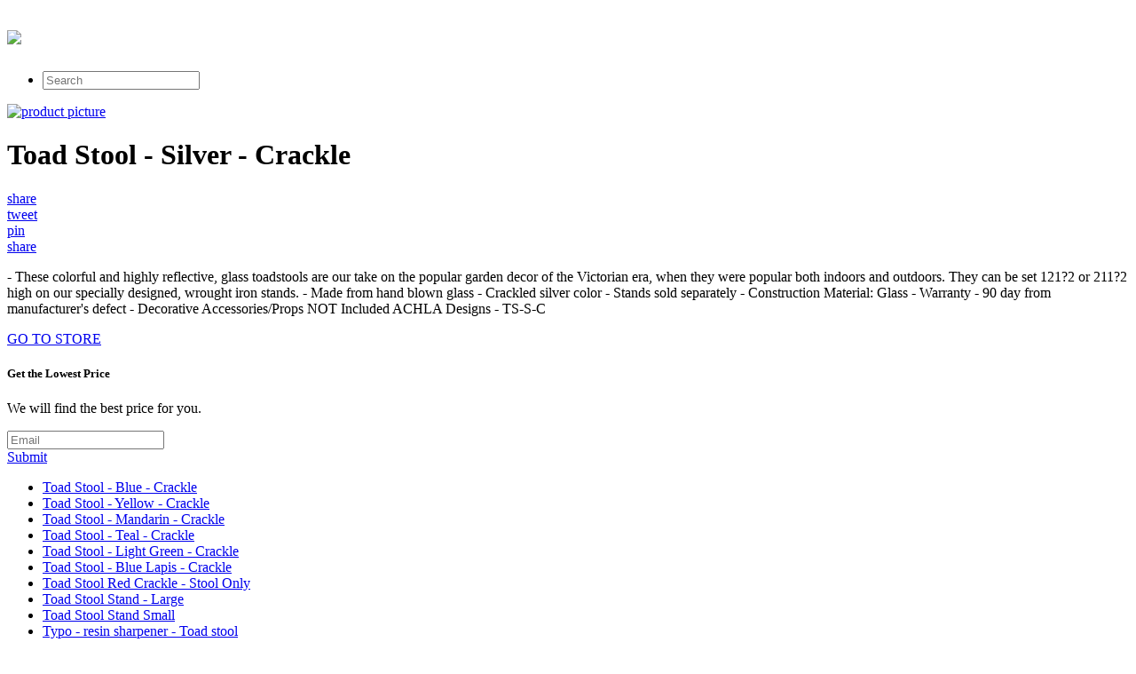

--- FILE ---
content_type: text/html; charset=utf-8
request_url: https://shop831.netlify.app/toad-stool-silver-crackle-8e5775291c4954337378039fd5fab3da.html
body_size: 2405
content:
<!DOCTYPE html><html><head> <meta charset="utf-8"> <meta http-equiv="X-UA-Compatible" content="IE=edge,chrome=1"> <title>LOWEST PRICE Toad Stool - Silver - Crackle</title> <link rel="canonical" href="http://shop831.netlify.com/toad-stool-silver-crackle-8e5775291c4954337378039fd5fab3da.html"> <link rel="shortcut icon" href="http://shop831.netlify.com/favicon.ico" type="image/x-icon"> <meta property="og:image" content="http://shop831.netlify.comhttp://images.prosperentcdn.com/images/250x250/media.bellacor.com.edgesuite.net/images/500/163402TSSC.jpg"> <meta property="og:title" content="LOWEST PRICE Toad Stool - Silver - Crackle"> <meta itemprop="name" content="LOWEST PRICE Toad Stool - Silver - Crackle"> <meta itemprop="image" content="http://shop831.netlify.comhttp://images.prosperentcdn.com/images/250x250/media.bellacor.com.edgesuite.net/images/500/163402TSSC.jpg"> <meta name="viewport" content="width=device-width, initial-scale=1.0, maximum-scale=1"> <link rel="stylesheet" href="http://shop831.netlify.com/css/gumby.css"> <link rel="stylesheet" href="http://shop831.netlify.com/css/style.css">   </head> <body style=""> <div class="navbar" id="nav1"> <div class="row"> <a class="toggle" gumby-trigger="#nav1 &gt; .row &gt; ul" href="#"><i class="icon-menu"></i></a> <h1 class="three columns logo"> <a href="http://shop831.netlify.com/"> <img src="http://shop831.netlify.com/img/gumby_mainlogo.png" gumby-retina=""> </a> </h1> <ul class="nine columns"> <li class="field"><form method="get" action="javascript:search()"><input class="search input" type="search" placeholder="Search"></form></li> </ul> </div> </div> <div class="row post-head center-align"> <div class="four columns centered"> <a rel="nofollow" href="#view" data-cc="US" data-id="8e5775291c4954337378039fd5fab3da" data-sid="GumbyLandingImgClick" data-name="Toad Stool - Silver - Crackle" onclick="return linkHelper.setLink(this)"><img alt="product picture" src="http://images.prosperentcdn.com/images/250x250/media.bellacor.com.edgesuite.net/images/500/163402TSSC.jpg"></a> </div> <div class="twelve columns centered"> <h1>Toad Stool - Silver - Crackle</h1> </div> <div class="four columns centered socbtns"> <div class="small btn metro facebook icon-left icon-facebook"> <a target="_blank" title="Share on Facebook!" rel="nofollow" href="https://www.facebook.com/sharer/sharer.php?u=http%3a%2f%2fshop831.netlify.com%2ftoad-stool-silver-crackle-8e5775291c4954337378039fd5fab3da.html">share</a> </div> <div class="small btn metro twitter icon-left icon-twitter"> <a title="Tweet it!" target="_blank" rel="nofollow" href="https://www.twitter.com/share?url=http%3a%2f%2fshop831.netlify.com%2ftoad-stool-silver-crackle-8e5775291c4954337378039fd5fab3da.html">tweet</a> </div> <div class="small btn metro pinterest icon-left icon-pinterest"> <a title="Pin it!" target="_blank" rel="nofollow" href="http://pinterest.com/pin/create/button/?url=http%3a%2f%2fshop831.netlify.com%2ftoad-stool-silver-crackle-8e5775291c4954337378039fd5fab3da.html&amp;media=http%3a%2f%2fmedia.bellacor.com.edgesuite.net%2fimages%2f500%2f163402TSSC.jpg&amp;description=Toad+Stool+-+Silver+-+Crackle">pin</a> </div> <div class="small btn metro danger icon-left icon-gplus"> <a title="Share on Google+" target="_blank" rel="nofollow" href="https://plus.google.com/share?url=http%3a%2f%2fshop831.netlify.com%2ftoad-stool-silver-crackle-8e5775291c4954337378039fd5fab3da.html">share</a> </div> </div> <div class="twelve columns centered"> <p id="description">- These colorful and highly reflective, glass toadstools are our take on the popular garden decor of the Victorian era, when they were popular both indoors and outdoors. They can be set 121?2 or 211?2 high on our specially designed, wrought iron stands. - Made from hand blown glass - Crackled silver color - Stands sold separately - Construction Material: Glass - Warranty - 90 day from manufacturer's defect - Decorative Accessories/Props NOT Included ACHLA Designs - TS-S-C</p> </div> </div> <div class="wrapper goToStore center-align"> <div class="row"> <div class="medium metro rounded warning btn icon-right icon-play"> <a target="_blank" rel="nofollow" href="#go-to-store" data-cc="US" data-id="8e5775291c4954337378039fd5fab3da" data-sid="GumbyLandingGoToStore" data-name="Toad Stool - Silver - Crackle" onclick="return linkHelper.setLink(this)">GO TO STORE</a> </div> </div> </div> <div class="wrapper email-sbmt center-align"> <div class="row"> <div class="eight columns centered"> <div class="row"> <div class="twelve columns"> <h5>Get the Lowest Price</h5><p>We will find the best price for you.</p> <div class="append field"> <form method="POST" id="mailForm" action="http://www.findbuy.co/getbestdeal/submit"> <input type="hidden" name="id" value="8e5775291c4954337378039fd5fab3da"> <input type="hidden" name="countryCode" value="US"> <input type="hidden" name="name" value="Toad Stool - Silver - Crackle"> <input type="hidden" name="merchant" value="Bellacor"> <input type="hidden" name="price" value="34.95"> <input type="email" required="required" class="wide email input" name="email" placeholder="Email"> <div class="medium danger btn"><a href="#submit" onclick="getElementById('mailForm').submit()">Submit</a></div> </form> </div> </div> </div> </div> </div> </div> <div class="row relPosts"> <ul> <li><a href="http://www.whatbuytoday.xyz/toad-stool-blue-crackle-a0328b4fef9f2337d57c5424bbc345b6.html" title="Toad Stool - Blue - Crackle">Toad Stool - Blue - Crackle</a></li> <li><a href="http://www.exclusive-deals.xyz/toad-stool-yellow-crackle-d70b7e514906dcbb874d15fb6edb71a7.html" title="Toad Stool - Yellow - Crackle">Toad Stool - Yellow - Crackle</a></li> <li><a href="http://www.womenrunningshoes.xyz/toad-stool-mandarin-crackle-19726615c9db1e7bbd844910f4035458.html" title="Toad Stool - Mandarin - Crackle">Toad Stool - Mandarin - Crackle</a></li> <li><a href="http://www.sale60off.xyz/toad-stool-teal-crackle-aeda3bb73ad3fb8757df1d65745df55c.html" title="Toad Stool - Teal - Crackle">Toad Stool - Teal - Crackle</a></li> <li><a href="http://www.womenrunningshoes30off.xyz/toad-stool-light-green-crackle-da1b5c2cf2342e151b093b6b3d5c26af.html" title="Toad Stool - Light Green - Crackle">Toad Stool - Light Green - Crackle</a></li> <li><a href="http://www.whatbuynow.xyz/toad-stool-blue-lapis-crackle-57808de315794dbde2bbd42058dbe31b.html" title="Toad Stool - Blue Lapis - Crackle">Toad Stool - Blue Lapis - Crackle</a></li> <li><a href="http://discounts403.netlify.com/toad-stool-red-crackle-stool-only-71411b5b6be214b160ae46641b66cd2b.html" title="Toad Stool Red Crackle - Stool Only">Toad Stool Red Crackle - Stool Only</a></li> <li><a href="http://www.shoes60off.xyz/toad-stool-stand-large-30f8406512923920be1c9af94fabc049.html" title="Toad Stool Stand - Large">Toad Stool Stand - Large</a></li> <li><a href="http://www.sportshoes50of.xyz/toad-stool-stand-small-8c910dbf71a6e964810bfc7d8803c3e2.html" title="Toad Stool Stand Small">Toad Stool Stand Small</a></li> <li><a href="http://www.50offnow.xyz/typo-resin-sharpener-toad-stool-d7fff937243e262f66c280edf0330cfc.html" title="Typo - resin sharpener - Toad stool">Typo - resin sharpener - Toad stool</a></li> <li><a href="http://www.sale80off.xyz/orange-crackle-garden-stool-fa69a0dcf3cac58908b776db856189b7.html" title="Orange Crackle Garden Stool">Orange Crackle Garden Stool</a></li> <li><a href="http://www.30off-now.xyz/step-stool-with-crackle-safari-finish-07d13118cfc3eeb68c7dcfc4d797bc04.html" title="Step Stool with Crackle Safari Finish">Step Stool with Crackle Safari Finish</a></li> <li><a href="http://www.whatbuytoday.xyz/celadon-crackle-octagonal-garden-stool-25b74bbcd4468f07e2bd00b99cd3f00a.html" title="Celadon Crackle Octagonal Garden Stool">Celadon Crackle Octagonal Garden Stool</a></li> <li><a href="http://www.freshsales.xyz/celadon-crackle-dragon-medallion-garden-stool-c005eff30d3eeb1a2afaaa75848312e6.html" title="Celadon Crackle Dragon/Medallion Garden Stool">Celadon Crackle Dragon/Medallion Garden Stool</a></li> <li><a href="http://www.40off-now.xyz/fantasy-fields-step-stool-crackle-safari-50a447bf89cba231d2af02d3b765fc04.html" title="Fantasy Fields Step Stool (Crackle Safari)">Fantasy Fields Step Stool (Crackle Safari)</a></li> <li><a href="http://www.sportshoes60of.xyz/garden-stool-with-prosperity-symbol-in-celadon-cra-59340183ce43370b08ac73f10883e956.html" title="Garden Stool with Prosperity Symbol in Celadon Crackle design by Emissary">Garden Stool with Prosperity Symbol in Celadon Crackle design by Emissary</a></li> </ul> </div> <div class="row"> <div class="footer"> <p>
© <a href="http://shop831.netlify.com/">Home</a> 2016
</p> </div> </div>    <!--
[if lt IE 7 ]>   <![endif]-->  
</body></html>